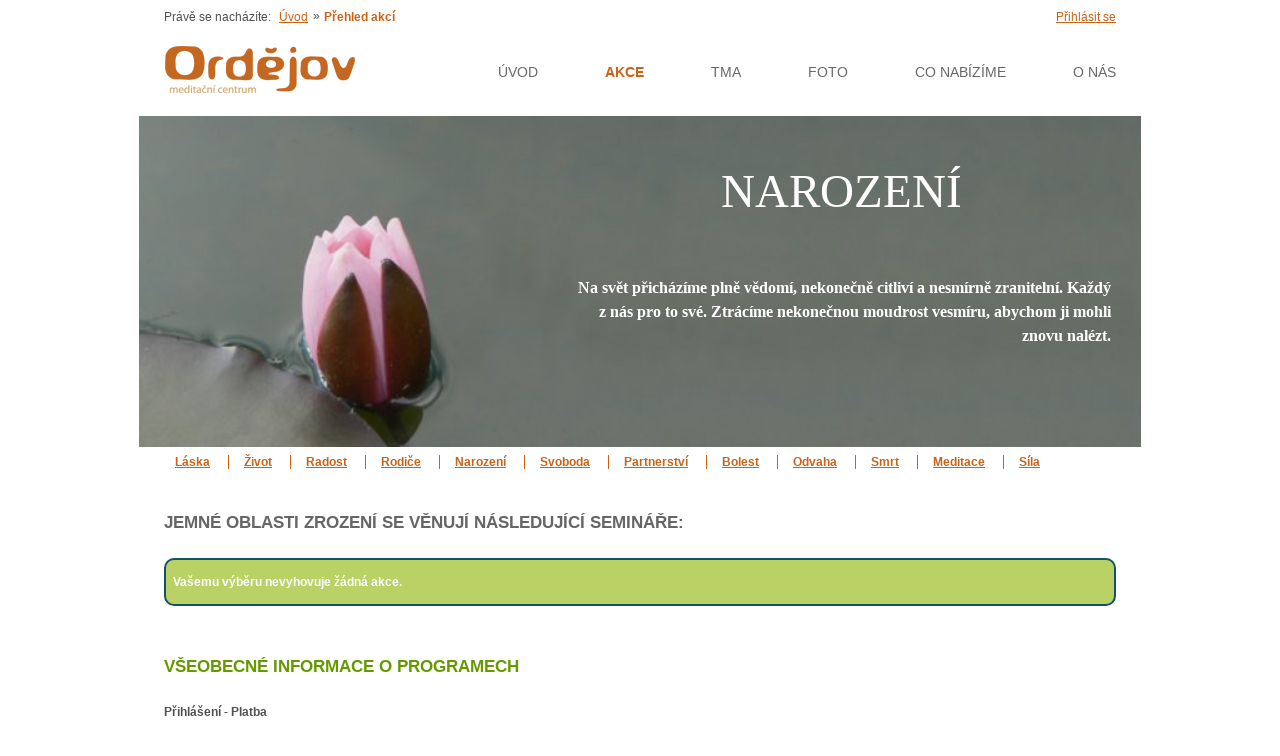

--- FILE ---
content_type: text/html
request_url: https://www.ordejov.cz/kalendar-akci/?section=14
body_size: 4158
content:
<!DOCTYPE HTML>
<html lang="cs">
	<head>
		<title>Ordějov.cz - meditační centrum</title>
<meta http-equiv="Content-Type" content="text/html; charset=utf-8" />
<meta http-equiv="Content-Script-Type" content="text/javascript" />
<meta http-equiv="Content-Style-Type" content="text/css" />
<meta http-equiv="Content-Language" content="cs" />
<meta name="author" content="Via Aurea s.r.o." />
<meta name="keywords" content="Výcvik systemických konstelací, systemické konstelace, osobní rozvoj, osobní růst, sebepoznání, sebeúcta, limbický otisk, rodinné konstelace, konstelace." />
<meta name="description" content="Meditační centrum Ordějov - místo pro sebepoznání a růst vědomí. Jste zváni na cestu k  síle, lásce radosti, vnitřnímu klidu a svobodě. Pořádáme seberozvojové semináře, systemické výcviky a pobyty ve tmě.
ODHALUJEME TO, CO JE, A PŮSOBÍ" />
<link rel="image_src" href="/img/front/logo.png" />
<link rel="stylesheet" type="text/css" href="/css/front/stylesheet.css?v=3" />
<link rel="stylesheet" type="text/css" href="/css/prettyPhoto.css" />
<link rel="stylesheet" type="text/css" href="/css/jquery.modalbox-basic.css" />
<link rel="stylesheet" type="text/css" href="/css/jquery.modalbox-skin-precious-white.css" />
<link rel="stylesheet" type="text/css" href="/css/core/lookup.css" />
<script type="text/javascript" src="/js/jquery.js"></script>
<script type="text/javascript" src="/js/jquery.prettyPhoto.js"></script>
<script type="text/javascript" src="/js/jquery.modalbox.js"></script>
<script type="text/javascript" src="/js/jquery.bxSlider.min.js"></script>
<script type="text/javascript" src="/js/front/jquery.basictable.min.js"></script>
<script type="text/javascript" src="/js/parseuri.js"></script>
<script type="text/javascript" src="/js/md5.js"></script>
<script type="text/javascript" src="/js/nette.js"></script>
<script type="text/javascript" src="/js/core/jquery.live.validation.js"></script>
<script type="text/javascript" src="/js/tooltip.js"></script>
<script type="text/javascript" src="/js/front/loginform.js"></script>
<script type="text/javascript" src="/js/front/project.js?v=2"></script>
<script type="text/javascript" src="/js/front/search.js"></script>
<script type="text/javascript" src="/js/core/lookup.js"></script>

		<link rel="stylesheet" href="/css/front/print.css" type="text/css" media="print" />
		<link rel="alternate" type="application/rss+xml" title="RSS" href="/rss.xml" />
		<!--[if lt IE 9]><script src="/js/front/html5.js"></script><![endif]-->
		<!--[if lte IE 6]><link rel="stylesheet" type="text/css" href="/css/front/ie6.css" /><![endif]-->
		<!--[if IE 7]><link rel="stylesheet" type="text/css" href="/css/front/ie7.css" /><![endif]-->
		<!--[if IE 8]><link rel="stylesheet" type="text/css" href="/css/front/ie8.css" /><![endif]-->
		<script type='text/javascript'>
			$(document).ready(function(){

			$("#content .content_box a").hover(
				function() {
				$(this).stop().animate({"opacity": "0"}, "slow");
				},
				function() {
				$(this).stop().animate({"opacity": "1"}, "slow");
			});

			});
		</script>

		<meta name="viewport" content="width=device-width, initial-scale=1.0">

	</head>
	<body>
		<div id="page">

			<div id="header" class="clearfix">

				<div class="login">
	<a href="/index/login/">Přihlásit se</a>
</div>
				<div id="navi">
	<span class="label">Právě se nacházíte:</span>
		<a href="/">Úvod</a><span class="divider">&nbsp;&raquo;&nbsp;</span>
		<span class="actual">Přehled akcí</span>
	<span class="corner-top"></span>
	<span class="corner-bottom"></span>
</div>


				<div id="logo">
					<a href="/"><img alt="" src="/img/front/logo.png" /></a>
				</div>
				<div id="main-menu">
					<ul class="menu">
					<li class="menu-first">
			<a href="/">Úvod</a>
		</li>
							<li class=" active">
			<a href="/kalendar-akci/?type=2">AKCE</a>
		</li>
							<li class="">
			<a href="http://www.vetme.cz">Tma</a>
		</li>
							<li class="">
			<a href="/fotogalerie/s17">Foto</a>
		</li>
							<li class="">
			<a href="/co-nabizime/s22">Co nabízíme</a>
		</li>
							<li class=" menu-last">
			<a href="/o-nas/s15">O nás</a>
		</li>
			</ul>
				</div>
			</div>

			
			<div id="content">
				
<div id="content-program">
	<div id="content-image">

			<img src="/data/images/thumb/1555_afd6a44c7d.jpg" alt="Narození" width="1002" height="331" />
		
		<div class="container" style="">
			<h1>Narození</h1>
			<div class="description">
				Na svět přicházíme plně vědomí, nekonečně citliví a nesmírně zranitelní. Každý z nás pro to své. Ztrácíme nekonečnou moudrost vesmíru, abychom ji mohli znovu nalézt.
			</div>
		</div>
	</div>	
</div>	

<ul id="projects">
		<li  class="menu-first"">
			<a href="/kalendar-akci/?section=10&amp;type=1" title="Láska">Láska</a>
		</li>
		<li ">
			<a href="/kalendar-akci/?section=11&amp;type=1" title="Život">Život</a>
		</li>
		<li ">
			<a href="/kalendar-akci/?section=12&amp;type=1" title="Radost">Radost</a>
		</li>
		<li ">
			<a href="/kalendar-akci/?section=13&amp;type=1" title="Rodiče">Rodiče</a>
		</li>
		<li ">
			<a href="/kalendar-akci/?section=14&amp;type=1" title="Narození">Narození</a>
		</li>
		<li ">
			<a href="/kalendar-akci/?section=15&amp;type=1" title="Svoboda">Svoboda</a>
		</li>
		<li ">
			<a href="/kalendar-akci/?section=16&amp;type=1" title="Partnerství">Partnerství</a>
		</li>
		<li ">
			<a href="/kalendar-akci/?section=17&amp;type=1" title="Bolest">Bolest</a>
		</li>
		<li ">
			<a href="/kalendar-akci/?section=18&amp;type=1" title="Odvaha">Odvaha</a>
		</li>
		<li ">
			<a href="/kalendar-akci/?section=19&amp;type=1" title="Smrt">Smrt</a>
		</li>
		<li ">
			<a href="/kalendar-akci/?section=9&amp;type=1" title="Meditace">Meditace</a>
		</li>
		<li ">
			<a href="/kalendar-akci/?section=20&amp;type=1" title="Síla">Síla</a>
		</li>
</ul>


<div id="content-text">
	<h1></h1>
	<div class="perex">
		<div>
	<h2>
		<span style="color:#666666;"><strong>JEMNÉ OBLASTI ZROZENÍ SE VĚNUJÍ NÁSLEDUJÍCÍ SEMINÁŘE:</strong></span></h2>
</div>

	</div>
	
	
	<div class="clrb"></div>
	<div class="msg">
	<div class="item info">
		Vašemu výběru nevyhovuje žádná akce.
	</div>
</div>
	<div class="clrb"></div>
	<div class="text">
		<p>
	 </p>
<div>
	<h2>
		<span style="color: rgb(102, 153, 0);">VŠEOBECNÉ INFORMACE O PROGRAMECH</span></h2>
	<p>
		<strong>Přihlášení - Platba</strong></p>
	<p>
		Do seznamu účastníků zvoleného programu budete zařazeni po vyplnění on-line přihlášky v „Kalendáři akcí“ a uhrazení zálohy/kurzovného na účet <strong>2000383215/2010</strong> (<strong>VS: číslo akce + datum narození</strong>). Do poznámky, prosíme, uveďte <strong>Vaše jméno a název akce</strong>. Doplatek ceny je v hotovosti na místě.</p>
	<p>
		Ceny programů zahrnují kvalitní vegetariánskou stravu, ovocné svačiny a ubytování v pokojích po 3–5 osobách (ženy a muži zvlášť). Za příplatek 500 Kč/noc je možné si rezervovat samostatný pokoj pro páry a rodiny s dětmi, za příplatek 1000 Kč/noc samostatný pokoj pro jednoho.</p>
	<p>
		 </p>
	<p>
		<strong>Zahájení</strong></p>
	<p>
		Programy začínají první den od 17:00 prezencí.<br />
		17:30 - dobrovolná kundalini meditace,<br />
		18:30 večeře,<br />
		20:00 zahájení programu.<br />
		Poslední den končí obědem v cca 13:00.<br />
		 </p>
	<p>
		<strong>Co si vzít s sebou: </strong></p>
	<p>
		S sebou si přivezte vlastní spacák, polštářek, přezůvky, pohodlné oblečení, případně oblečení na ven a hrníček. V případě zájmu Vám za příplatek 100 Kč/pobyt poskytneme čisté lůžkoviny, přikrývku a polštář (neplatí pro rekreační pobyty).</p>
	<p>
		 </p>
	<p>
		<strong>Doprovodný program</strong></p>
	<p>
		Akce doprovází dobrovolné ranní aktivní meditace zaměřené na uvolnění těla, ducha a volné plynutí energie. Součástí každého dne je rovněž dobrovolná hodinová pracovní meditace v kuchyni, domě nebo na zahradě (nevztahuje se na rekreační pobyty), odpolední odpočinek a večerní relaxační program.</p>
	<p>
		 </p>
	<p>
		<strong>Kde nás najdete</strong></p>
	<p>
		MC Ordějov se nachází na samotě, obklopené krásnou přírodou, v místě původního keltského opidia, 100 km od Brna, 10 km za Uherským Brodem, 500 m od nové hlavní silnice E50, v blízkosti Bystřice pod Lopeníkem, vedle přehrady Ordějov.</p>
	<p>
		(GPS: 48°58‘16“N, 17°44‘40“E).</p>
	<p>
		 </p>
	<p>
		<strong>Příjezd</strong></p>
	<p>
		Autem:</p>
	<p>
		<u>Příjezd od Uherského Brodu</u> - hned těsně za dopravní značkou obce „Bystřice pod Lopeníkem“ zabočte doprava. Pokračujte pořád rovně po asfaltové a dále po štěrkovo-hliněné cestě (cca 400 m), až přijedete k Meditačnímu centru.</p>
	<p>
		<u>Příjezd od Trenčína</u> - za mostem přes řeku Nivničku jsou tři odbočky doleva. Odbočíte na kterékoliv z nich a pokračujte pořád rovně po asfaltovo-hliněné cestě (cca 400 m), až přijedete k Meditačnímu centru.</p>
	<p>
		Parkoviště je v areálu centra.</p>
	<p>
		 </p>
	<p>
		Než se vydáte na cestu, využijte <strong><a href="http://mapy.cz/#!x=17.751096&amp;y=48.971076&amp;z=14&amp;d=area_23884_1&amp;t=s&amp;q=Ord%25C4%259Bjov&amp;qp=8.767926_47.524793_19.675534_51.847338_6">www.mapy.cz</a></strong> případně <a href="http://www.idos.cz">www.idos.cz</a>.</p>
</div>

	</div>
	<div class="clrb"></div>
</div>

			</div>


			<div id="contact">
				<div id="welcome">
					Vítáme Vás.
				</div>

								<div class="contact-container clearfix" style="width: 660px;">
					

<div class="contact-detail">
		<a href="http://mapy.cz/#!x=17.751096&amp;y=48.971076&amp;z=14&amp;d=area_23884_1&amp;t=s&amp;q=Ord%25C4%259Bjov&amp;qp=8.767926_47.524793_19.675534_51.847338_6"><img src="/data/images/thumb/1519_b37d89ed76.png?1366982544" width="73" height="73" alt="" /></a>
	<br /><br />
	<p>
	MC Ordějov,<br />
	Bystřice pod Lopeníkem 79</p>

</div>



<div class="contact-detail">
		<a href="mailto:info@ordejov.cz"><img src="/data/images/thumb/1517_b37d89ed76.png?1366982513" width="73" height="73" alt="" /></a>
	<br /><br />
	<p>
	radha(a)ordejov.cz</p>

</div>



<div class="contact-detail">
		<img src="/data/images/thumb/1518_b37d89ed76.png?1366982532" width="73" height="73" alt="" />
	<br /><br />
	<p>
	773 623 366</p>

</div>

				</div>
							</div>


			<footer id="footer">
				<span class="fll">
					<h2>&copy; Meditační centrum Ordějov, 2013 - 2026</h2>
												<div class="fll rmargin tmargin">
		<strong>Adresa:</strong><br />
		<p>
	Meditační centrum Ordějov<br />
	Bystřice pod Lopeníkem 79,<br />
	687 55 Bystřice pod Lopeníkem<br />
	Česká republika</p>

	</div>
	<div class="fll rmargin tmargin">
		<strong>Doporučujeme:</strong><br />
		<p>
	<a href="http://www.cenekrosecky.cz">www.cenekrosecky.cz</a></p>
<p>
	<a href="http://www.lotosovyporod.cz">www.lotosovyporod.cz</a></p>
<p>
	<a href="http://www.vetme.cz">www.vetme.cz</a></p>
<p>
	<a href="http://www.putovaniceskymidejinami.cz">www.putovaniceskymidejinami.cz</a></p>
<p>
	<a href="http://www.tvorivaskola.cz">www.tvorivaskola.cz</a></p>
<p>
	 </p>
<p>
	 </p>

	</div>
									</span>
				<span class="flr">
					<a href="/">
						<img alt="" src="/img/front/footer_logo.png" />
					</a>
				</span>
			</footer>

			<div class="clrb"></div>
			<br class="invisible"/>
					</div>

	</body>
</html>

--- FILE ---
content_type: text/css
request_url: https://www.ordejov.cz/css/front/stylesheet.css?v=3
body_size: 5667
content:
/** layout.css */
/* Basic setup */
body, code, div, h1, h2, h3, h4, h5, h6, img, span, table, th, td, p {border:0 none;margin:0;padding:0;}
ol, ul {padding:0px 0px 0.5em 3em;margin:0px;}
p {margin: 0.5em 0px; padding: 0px; line-height: 130%; /*text-align: justify;*/ }
input, select, textarea {font-family: inherit;}
body { background-color: white;	color: #515151;	font-family: Verdana, Arial;	font-size: 12px; text-align:left;cursor:default;padding:0px;}
ul{margin-top: 0px;padding-top: 0px;}
a img {border: none;}
h1, .h1 {font-size: 1.84em;font-weight:bold;}
h2, .h2 {font-size: 1.38em;font-weight:bold;}
h3 {font-size: 1.07em;font-weight:bold;}
h4 {font-size: 1em;font-weight:bold;}
h1, .h1, h2, .h2, h3, h4, h5, h6 {margin-top:1em;margin-bottom:0.0em;}
h4, h5, h6 {margin-top: 1em;}
h1, .h1 {margin-top: 0px;}
table {border-collapse: collapse;}
table, th, td {text-align: left; padding: 0.3em;}
abbr {border-bottom: 1px dotted;cursor: help}
/* HTML 5 pro starsi browsery */
article, aside, details, figcaption, figure, footer, header,
hgroup, menu, nav, section {
	display:block;
}

a, a:visited, a:active, a:link {
	color: #ca6316;
	text-decoration: underline;
}

a:hover {
	text-decoration: none;
}

#content h1, #content h2, #content h3 {
	color: #d16815;
	margin: 20px 0;
}

#content h1 {
	font-size: 20pt;
	text-transform: uppercase;
}

#content .table a, #content .table a:visited, #content .table a:active, #content .table a:link {
	color: black;
	text-decoration: underline;
}

#content .table a:hover {
	text-decoration: none;
}

img {
	border: 0;
	margin: 0;
	padding: 0;
	/* HTML5 hack */
	display: block;
}

.fll { float: left; }
.flr { float: right; }
.rmargin { margin-right: 20px; }
.strong { font-weight: bold; }
.tmargin { margin-top: 20px; }
.clr, .clrb { clear: both; float: none !important; }
.invisible {display:none;}

#admin-panel {position: fixed;bottom: 0;width: 958px;height: 32px;border: 1px #000 solid;border-bottom: none;	background-color: #f0f4f6;color: #000;font-weight: 600;opacity: 0.9;border-radius: 8px 8px 0 0;z-index: 999}
#admin-panel .bcred {background-color: #cc3333!important;}
#admin-panel a {color: #000;text-decoration: underline;}
#admin-panel a:hover {color: #909090;text-decoration: none;}
#admin-panel .content {padding: 8px 20px;border-radius: 8px 8px 0 0;}
#admin-panel .divider {padding: 0px 5px;}
#admin-panel .ico {width: 32px; height: 20px; background: transparent url('/img/icons/silk/picture_empty.png') 50% 50% no-repeat;}
#admin-panel #close {margin-left: 20px;width: 24px; height: 20px; cursor: pointer;  background: transparent url('/img/icons/close.png') 50% 50% no-repeat;}
#show-panel { position: fixed; bottom: 0;width: inherit; height: 16px; text-align: center; cursor: pointer; display: none; background: transparent url('/img/icons/slideup.png') 50% 50% no-repeat;}
/** admin snippet na horni menu */
#main-menu .adminsnippet a.adminedit {right: 180px !important;}

#page {
	margin: auto;
	width: 100%;
	max-width:1002px;
}

#header {
	min-height: 106px;
}

#content {
	padding: 0;
	text-align: left;
	line-height: 2.5em;
}

#content-image, #content .right_hp_image {
	height: 331px;
	font-family: Verdana;
	text-align: center;
	color: white;
	position: relative;
	left: 0;
	top: 0;
}

#content-image img,
#content .right_hp_image img,
#content-image .noimg {
	height: 331px;
	position: relative;
	margin-bottom: -331px;
}

#content-image .noimg {
	width: 100%;
	background-color: black;
}

#content-image div.container,
#content .right_hp_image div.container {
	width: 600px;
	height: 331px;
	position: absolute;
	right: 0px;
}

#content-image h1 {
	margin-top: 90px;
	font-size: 70px;
	font-weight: normal;
	color: #fff;
	text-transform: uppercase;
}

#content-image div.description,
#content .right_hp_image div.description {
	font-size: 16px;
	text-align: right;
	line-height: 1.5em;
	padding: 50px 30px 0px 30px;
	font-weight: bold;
}


#content .right_hp_image {
	color: #1e1e1e;
}

#content .right_hp_image div.container {
	margin-top: 220px;
	width: 334px;
	height: 100px;
}

#content .right_hp_image div.description {
	font-size: 9px;
	text-align: left;
	padding: 0px 15px 0px 15px;
}

#content .right_hp_image div.description p {
	line-height: 12pt;
}

#content-program {
	position: relative;
}

#content-program h1 {
	color: white;
	font-size: 35pt;
	text-transform: uppercase;
	text-align: center;
	font-weight: normal;
	margin-top: 60px;
}

.left-column {
	position: relative;
	left: 0;
	top: 0;
	z-index: 1;
}

.left-column ul.dropdown {
	padding-bottom: 0px;
}

.left-column ul.dropdown li {
	display: inline;
}

#content-program ul {
	padding-left: 25px;
	position: absolute;
	bottom: 0px;
}

#content-program li a {
	color: #fff;
}

#content-program li, .left-column ul.dropdown ul li, ul#sectionHeader li, #projects li {
	display: inline;
	border-left: 1px solid #fff;
	padding: 0px 15px 0px 15px;
	font-weight: bold;
}

#projects li {
	border-color: #CA6316;
}

#content-program li.menu-first, .left-column ul.dropdown li.menu-first, ul#sectionHeader li.menu-first, #projects li.menu-first {
	border-left: none;
	padding-left: 0px;
}

#contact {
	min-height: 283px;
	background-color: #c36621;
	color: white;
}

#content-program #program-image {
	position: relative;
	height: 170px;
}

#content-program #program-image img {
	position: absolute;
	top: 0px;
}

#content-program #program-image h1 {
	position: absolute;
	top: 0px;
	width: 100%;
}

#contact .contact-container {
	text-align: center;
	width: 660px;
	margin: auto;
}

#footer {
	padding: 32px 25px 0 25px;
	height: 162px;
	margin-bottom: 80px;
}

#footer p {
	line-height: 15pt;
}

#navi {
	margin-top: 10px;
	padding-left: 25px;
}

#navi span.label {
	padding-right: 5px;
}

#navi span.actual {
	color: #CA6316;
	font-weight: bold;
}

#navi span.divider {
	position: relative;
	top: -1px;
	left: 2px;
}

#logo {
	margin: 20px 0px 0px 25px;
	width: 200px;
	height: 55px;
	float: left;
}

#main-menu a {
	color: #686868;
	text-transform: uppercase;
	text-decoration: none;
	font-size: 14px;
}
#main-menu a:hover {
	color: #c36621;
}
#main-menu .menu {
	padding: 0px;
	float: right;
	max-width: 800px;
	margin-top: 40px;
}
#main-menu li {
	display: inline;
	padding: 33px 32px;
}

#main-menu li.active a {
	font-weight: bold;
	color: #CA6316;
}

#main-menu li.menu-last {
	padding-right: 25px;
}

#welcome {
	text-align: center;
	height: 70px;
	padding-top: 35px;
	font-size: 36px;
}

#contact .contact-detail {
	width: 220px;
	float: left;
	font-size: 14px;
	min-height:170px;
}

#contact .contact-detail img {
	display: inline;
}

#contact .contact-detail a:hover img {
	opacity: 0.7;
}

.content_box {
	width: 167px;
	height: 167px;
	float: left;
}

.content_box a {
	display: block;
	width: 100%;
	height: 100%;
	margin-bottom: -167px;
	margin-right: -167px;
}

.content_box img, .noimg {
	width: 167px;
	height: 167px;
}

.table {
	width: 100%;
	text-align: left;
	margin-left: 0px;
}

.table div {
	float: left;
}

table.action-list {
	width: 100%;
}

table.action-list h2 {
	margin-bottom: 0px !important;
	margin-top: 40px !important;
}

table.action-list tr.first h2 {
	margin-top: 0px !important;
}

table.action-list td,
table.action-list th {
	padding: 10px 5px;
	border-bottom: 1px solid #E2E2E2;
}

table.action-list tr.last td,
table.action-list tr.header-title td{
	border-bottom: none;
}

table.action-list td.number {
	font-style: italic;
	width: 20px;
	text-align: center;
}

table.action-list td.date {
	color: #000;
	text-align: right;
	width: 90px;
}

table.action-list td.title {
	font-weight: bold;
}

table.action-list td.price {
	width: 60px;
	text-align: center;
}

table.action-list td.sign {
	width: 120px;
	text-align: center;
}

.paginator { margin: 1em 0; font-size: 90%; text-align: center; }
.paginator a, .paginator span { margin-right: 0.1em; padding: 0.2em 0.5em; color: #ddd; }
.paginator a { border: 1px solid #d16815; text-decoration: none; color: #d16815; }
.paginator span.button { border: 1px solid #DDDDDD; text-transform: lowercase; }
.paginator .current { background: #d16815; border: 1px solid #d16815; color: white; font-weight: bold; }

#flash {position: relative; top: -5px;text-align: center;}
#flash .item, .msg .item {-moz-border-radius: 10px;-webkit-border-radius: 10px;-khtml-border-radius: 10px;border-radius: 10px;border: 2px solid #11536c;background-color: #b9d165;font-weight:bold;padding: 7px;color:#fff;margin-bottom:5px;}
#flash .item.error, .msg .item.error {border-color:red;background-color:#ff9000;}
#flash .item.big { font-size: 15pt; font-weight: bold; padding: 25px; }

.action-detail { position: relative; border: 2px solid #d16815; text-align: left; background: #CCDE8D; }
.action-detail h3 { color: #d16815; font-weight: bold; }
.action-detail .action-head { padding: 20px; background: #fff; }
.action-detail .action-head h1 { margin-top: 0px; color: #d16815; font-size: 25px; width: 750px; }
.action-detail .action-head h2 { color: #d16815; margin: 0 0 20px 0; }
.action-detail .action-head .links { font-size: 15px; text-align: right; margin-top: 15px; color: #d16815; }
.action-detail .action-head th { width: 200px; }

.action-detail .action-head.course th { width: 150px; }
.action-detail .action-head.course td { width: 200px; }

.action-detail .image { position: absolute; top: 20px; right: 20px; }
.action-detail .description { padding: 20px; }
.action-detail .perex { padding: 20px; margin-bottom: 0px; }
.action-detail .images { padding: 20px; }
.action-detail .files { padding: 20px; }
.action-detail.sign-in { float: left; width: 998px; }
.action-detail.sign-in .title { margin-bottom: 15px; font-size: 24px; font-weight: bold; color: #333; }

#signForm { margin-top: 20px; float: left; }
#signForm table { width: 445px; float: left; margin-bottom: 30px; }
#signForm table th { text-align: right; font-weight: normal; width: 200px; }
#signForm table.address th { width: 150px; }
#signForm table.payment { width: 998px; }
#signForm table.note { width: 998px; }
#signForm table td.form-title { color: #d16815; font-size: 17px; font-weight: bold; }
#signForm table th,
#signForm table td { padding: 7px; }
#signForm table td.loading { background: url('/img/front/loading.gif') no-repeat 205px 12px; }
#signForm textarea { background: #F7F8E6; border: 1px solid #C5C5C5; color: #666666; font-size: 13px; padding: 5px; width: 500px; height: 100px; resize: none; }
#signForm .ui-datepicker-trigger { position: relative; left: 5px; top: 3px; cursor: pointer; }
#signForm .dropdown, #actionFilter .dropdown { position: relative; left: 5px; top: 4px; background: #f2f2f2; }
#signForm .buttons { background: #D8EDF5; padding: 40px; text-align: left }
#signForm .buttons label { display: inline-block; margin-bottom: 10px }
#signForm .buttons input[type=checkbox] { margin: 0 5px 0 0; position: relative; top: 1px; }
#signForm .buttons input[type=submit] { float: right }
#signForm input[readonly=readonly] { background: #f2f2f2; }
#signForm select[disabled=disabled] { background: #f2f2f2; }
#signForm span.anchor { color: #d16815; text-decoration: underline; cursor: pointer; }
#LookUpControl { overflow: hidden; padding-bottom: 5px; }
#LookUpControl_up { height: 30px; }
#LookUpControl_up .close-button { cursor: pointer; position: relative; top: 7px; left: -7px; }
#LookUpControl_up input { width: 220px !important; }
#LookUpControl2 .lookuplist td { padding: 10px; font-size: 10pt; }
#customerForm { margin-top: 10px; padding-top: 10px; float: left; width: 998px; border: 2px solid #d16815; }
#customerForm table { width: 450px; float: left; margin-bottom: 30px; }
#customerForm table th { text-align: right; font-weight: normal; width: 200px; }
#customerForm table.address th { width: 150px; }
#customerForm table.payment { width: 998px; }
#customerForm table.note { width: 998px; }
#customerForm table td.form-title { color: #d16815; font-size: 17px; font-weight: bold; }
#customerForm table th,
#customerForm table td { padding: 7px; }
#customerForm .ui-datepicker-trigger{ position: relative; left: 5px; top: 3px; cursor: pointer; }
#customerForm .buttons{ background: #D8EDF5; padding: 40px; }
#customerForm .buttons .send{ float: right; }
#schoolForm { margin-top: 10px; padding-top: 10px; float: left; width: 998px; border: 2px solid #d16815; }
#schoolForm table { width: 450px; float: left; margin-bottom: 30px; }
#schoolForm table th { text-align: right; font-weight: normal; width: 200px; }
#schoolForm table.password th { width: 150px; }
#schoolForm table.payment { width: 998px; }
#schoolForm table.note { width: 998px; }
#schoolForm table td.form-title { color: #d16815; font-size: 17px; font-weight: bold; }
#schoolForm table th,
#schoolForm table td { padding: 7px; }
#schoolForm .ui-datepicker-trigger{ position: relative; left: 5px; top: 3px; cursor: pointer; }
#schoolForm .buttons{ background: #D8EDF5; padding: 40px; }
#schoolForm .buttons .send{ float: right; }
#schoolForm input[disabled=disabled] { background: #f2f2f2; }
#schoolForm select[disabled=disabled] { background: #f2f2f2; }
#schoolForm .subform { border: 2px solid #d16815; float: left; width: 408px; margin: 10px; }
#schoolForm .subform table { width: auto; float: none; margin: 20px; }
#schoolForm .subform table th { width: 100px; }
#schoolForm .subform .formbuttons { background: #D8EDF5; padding: 20px; text-align: right; }
#multi_participants { width: 864px; }
#multi_append_participants { margin: 20px 0 0 10px; }
table.applications { border: 2px solid #d16815; width: 100%; }
table.applications tr.closed td { background: #eaeaea; }
table.applications th { background: #d16815; color: #fff; }
table.applications td,
table.applications th { padding: 10px; }
table.applications td.term_cancel { font-weight: bold; }
table.applications .red { color: #D10506; }
table.applications .green { color: #099109; }
.loginForm form { width: 350px; margin: auto; }
#signTeacherForm { margin-top: 20px; float: left; width: 100%; }
#signTeacherForm table { float: left; margin-bottom: 30px; }
#signTeacherForm table th { text-align: right; font-weight: normal; width: 200px; }
#signTeacherForm table td.form-title { color: #d16815; font-size: 17px; font-weight: bold; }
#signTeacherForm table th,
#signTeacherForm table td { padding: 7px; }
#signTeacherForm textarea { background: #F7F8E6; border: 1px solid #C5C5C5; color: #666666; font-size: 13px; padding: 5px; width: 500px; height: 100px; resize: none; }
#signTeacherForm .buttons { background: #D8EDF5; padding: 40px; }
#signTeacherForm .buttons .agreement { float: left; position: relative; top: 10px; }
#signTeacherForm .buttons .agreement input { position: relative; top: 1px; }
#signTeacherForm .buttons .send { float: right; }
#signTeacherForm input[readonly=readonly] { background: #f2f2f2; }
#signTeacherForm select[disabled=disabled] { background: #f2f2f2; }
#multi_teachers .formbuttons { display: none; }
#multi_append_teachers { float: right; margin: 0 40px 20px 0; }

input[type=text],input[type=password] {
	background: #F7F8E6;
	border: 1px solid #C5C5C5;
	color: #666666;
	font-size: 13px;
	padding: 5px;
	width: 178px;
}
select { background: #F7F8E6; border: 1px solid #C5C5C5; color: #666666; font-size: 13px; padding: 5px; width: 190px; }
.button, .add_button { border: none; background: #d16815; color: white; font-weight: bold; padding: 10px 20px; cursor: pointer; text-transform: uppercase; }

.preview {
	text-align: left;
	padding: 12px 10px;
	width:100%;
	max-width:930px;
	overflow: hidden;
	margin-bottom: 12px;
	line-height: 2em;
	border-bottom: 1px solid #E2E2E2;
}

.preview.preview-last {
	border-bottom: none;
}

.preview h2 { margin: 0 !important; padding: 0; font-size: 14px; }
.preview p { margin-bottom: 0px; }

.preview a.image { display: block; margin: 0 15px 15px 0; float: left; }
.preview .preview-body p {margin-top:0px;}
.preview .preview-head { color: #0B89B9; font-weight: bold; }
.preview .preview-head span.date{ color: #0B89B9!important; }
.preview .preview-head span { color: #4F5967; }
.preview .preview-link { font-size: 1em; float: right; }
.preview-head { color: #555; }
.preview .preview-text {
	float:left;
	display: inline;

}

#content form {margin: 0px; background: #efefef;}
#content .sign-form form{background-color:#FFF}
#content form table {margin: 0; border: 0;}
#content form table td, form table th {border: 0;}
#content form fieldset {border: 0; margin: 0; padding: 0;}
div.product { width: 210px; min-height: 286px; float: left; border: 1px solid #ccc; position: relative; margin: 0 22px 22px 0; }
div.product:hover { background: #F8F8F8; }
div.product.last-in-line { margin-right: 0px; }
div.product h2 {font-size: 1em; font-weight: normal; text-decoration: underline; background: #f8f8f8; padding: 10px; margin: 0; }
div.product .body { padding: 10px; }
div.product img.preview-img {float: left; margin: 5px 20px 0 0;}
div.product div.price {padding-top: 7px;}
div.product div.price strong {color: #FF1E2C; font-size: 1.3em;}
div.product div.price span.vatNote {font-size: 11px; color: #727272; display: block; margin-top: 2px;}
div.product div.price span.availability {font-size: 11px; color: #727272; display: block; margin-top: 2px;}
div.product div.basket { position: absolute; left: 15px; bottom: 15px; width: 180px; }
div.product div.basket span { color: #727272; }
div.product div.basket input[type=text] { width: 25px; text-align: center; }
div.product div.basket input[type=submit] { color: #fff; background: #0071BD; padding: 5px 10px; position: absolute; bottom: 0px; right: 0px; }

.images {text-align: center; margin: 1em;}
.images img {margin: 1px;}
.perex img {float:left; margin:0px 10px 10px 0px;}
.perex {/*font-weight: bold;*/ margin-bottom: 15px;}

.login {
	float: right;
	padding-right: 25px;
}

#content-text {
	margin: 25px;
}

#content-text p {
	line-height: 15pt;
}

#sign-loading { position:fixed;left:0px;top:0px;z-index:999;opacity:0.8;filter:alpha(opacity=80);width:100%;height:100%;background:#fff;padding-top:20%; }
#sign-loading p { width: 350px; margin: auto; padding-left: 20px; font-weight: bold; background: url('/img/front/loading.gif') no-repeat left center; }

.youtube.video {
	text-align: center;
}

.videos {
	margin: 20px 0 10px 0;
	text-align: center;
}

.videos .video {
	display: inline-block;
	width: 334px;
	text-align: center;
	float: left;
}

.images img { display: inline; }

.login input {border:none;}
.login .lock {padding-left:30px;height:40px;background: transparent url('/img/front/icon.lock.png') no-repeat scroll 0px 0px;}
.login input.login, .login input.password {height:25px;background: transparent no-repeat scroll top left;padding:0px 5px;}
.login input.login {width:101px;background-image: url('/img/front/username.png');}
.login input.password {width:71px;background-image: url('/img/front/password.png');}
.login .submit {width:82px;background: transparent url('/img/front/btn.login.png') no-repeat scroll top left;padding:0px;height:21px;font-size:10px;}
.login .register {width:102px;background: transparent url('/img/front/btn.reg.png') no-repeat scroll top left;}
.loginForm {text-align: center;}
.loginForm input[type="text"], .loginForm input[type="password"] {width:194px;}
.loginForm form {padding: 10px;}
.form-wrapper form { padding: 10px; }



/*
 * jQuery Basic Table
 * Author: Jerry Low
 */

table.bt thead,
table.bt tbody th {
  display: none;
}

table.bt tfoot th,
table.bt tfoot td,
table.bt tbody td {
  border: none;
  display: block;
  display: -webkit-box;
  display: -webkit-flex;
  display: -ms-flexbox;
  display: flex;
  vertical-align: top;

  /* IE 9 */
  float: left\9;
  width: 100%\9;
}

table.bt tfoot th::before,
table.bt tfoot td::before,
table.bt tbody td::before {
  content: attr(data-th) ": ";
  display: inline-block;
  -webkit-flex-shrink: 0;
  -ms-flex-shrink: 0;
  flex-shrink: 0;
  font-weight: bold;
  width: 6.5em;
}

table.bt tfoot th.bt-hide,
table.bt tfoot td.bt-hide,
table.bt tbody td.bt-hide {
  display: none;
}

table.bt tfoot th .bt-content,
table.bt tfoot td .bt-content,
table.bt tbody td .bt-content {
  vertical-align: top;
}

.bt-wrapper.active {
  max-height: 310px;
  overflow: auto;
  -webkit-overflow-scrolling: touch;
}

table.bt.bt--no-header tfoot td::before,
table.bt.bt--no-header tbody td::before {
  display: none;
}







table {
  background: white;
  border-collapse: collapse;
  margin: 1.25em 0 0;
  width: 100%;
}

table tr,
table th,
table td {
  border: none;
  border-bottom: 1px solid #e4ebeb;
  font-family: 'Lato', sans-serif;
  font-size: .875rem;
}

table th,
table td {
  padding: 10px 12px;
  text-align: left;
}


table tr td {
  /*background: #f2f3f5; */
  color: #999999;
}

table tr:nth-of-type(2n+2) td {
  background: #ffffff;
}

table.bt tbody td {
  font-size: .8125rem;
  padding: 0;
  text-align:left !important;
  width:auto !important;
}

table.bt tbody td:before {
  background: #c1e8ff;
  color: #515151;
  margin-right: 10px;
  padding: 2px 10px;
}

table.bt tbody td .bt-content {
  display: inline-block;
  padding: 2px 5px;
}

table.bt tbody td:first-of-type:before,
table.bt tbody td:first-of-type .bt-content {
  padding-top: 10px;
}

table.bt tbody td:last-of-type:before,
table.bt tbody td:last-of-type .bt-content {
  padding-bottom: 10px;
}








.clearfix::after {
  content: "";
  clear: both;
  display: table;
}

@media (max-width: 1000px){
	.bx-wrapper, .bx-wrapper .bx-window,#contact .contact-container{width:100% !important;height:auto !important}
	#slider{width:100% !important}
	#slider img{max-width:100%}
	.videos .video{
		width:100%;
		position: relative;
		padding-bottom: 56.25%; /* 16:9 */
		height: 0;
	}
	.videos .video iframe{
		position: absolute;
		top: 0;
		left: 0;
		width: 100%;
		height: 100%;
	}

	#content .right_hp_image{float:left}
	#main-menu .menu{width:calc(100% - 20px);float:left;clear:both;margin:0;padding:10px}
	#content-program > img, #content-program #program-image img{width:100%;height:auto;position:static}
	#content-program #program-image{height:auto}
	#content-program li{border-color:#515151;white-space:nowrap;border-left:0;border-right:1px solid #515151;padding-left:0;margin-right:8px;padding-right:8px}
	#content-program li:last-child{border-right:0}
	#content-program li a{color:#515151}
	#content-program ul{position:static;padding-left:15px}
	#main-menu li{padding:5px 20px 5px 5px;float:left}
	#header .login{float:none;position:absolute;right:0px;}
	#navi{max-width:calc(100% - 130px);padding-left:15px}
	#content-text{margin:25px 15px}
	#logo{margin-left:15px}
	#hp-squares{display:flex;justify-content:center;float:left;flex-wrap:wrap;}
	.preview{box-sizing:border-box}
	#content-text .images .clrb{display:none}
	.action-detail .action-head h1{width:auto}
	table.actions img{max-width:100% !important;width:auto !important;height:auto !important}
	#signForm table th,.action-detail .action-head th{width:auto !important}
	.action-detail.sign-in,#signForm table{width:100% !important}
	#signForm textarea{width:auto}
	#signForm .buttons label{display:inline}
}

@media (max-width: 659px){
	#contact .contact-detail{width:100%}
}


--- FILE ---
content_type: text/css
request_url: https://www.ordejov.cz/css/core/lookup.css
body_size: 488
content:
.lookup
{
position: absolute;
border: 1px solid black;
z-index: 10009;
/*Remove below line to remove shadow. Below line should always appear last within this CSS*/
filter: progid:DXImageTransform.Microsoft.Shadow(color=gray,direction=135);
}


.lookupcontrol 
{
    cursor:pointer;
}

.lookup_up 
{
    height: 22px;
    background-color: #aaa;
    border-bottom: 1px solid #000000;
}

.lookup_up  input 
{
 font-size: 12px;
 height: 15px;
    vertical-align:middle;
}

.lookup_content
{
    background-color: #f5f5f5;
    font-size: 11px;
    overflow: auto;
}

.dropdown, .lookupedit {
    background-color:#ACC1E4;
    border:1px solid #bbb;   
    margin:0;
    padding:1px;
    vertical-align:top;
    position:relative;
    top: 0px;
}
.dropdown { cursor:pointer;  }


.lookuplist td 
{
       background-color: #eef; padding: 2px 4px;
       border-bottom: 1px solid #bbb;
}

.lookuplist .odd, .lookuplist .odd td
{
       background-color: #fff;
}


--- FILE ---
content_type: application/javascript
request_url: https://www.ordejov.cz/js/front/project.js?v=2
body_size: 536
content:
$(document).ready(function(){
	$('#form_email').addClass('first-blood');
	$('#form_email').focus(function(){
		if($(this).hasClass('first-blood')){
			$(this).removeClass('first-blood');
			$(this).val('');
		}
	});


	$('#admin-panel #close').click(function(){
		$('#admin-panel').animate({
			height: "6px",
			opacity: 0.4
		}, 800 );
		$('#show-panel').show(100);
		document.cookie = 'admpanel=0; path=/';
	});
	$('#show-panel').click( function(){
		$('#admin-panel').animate({
			height: "32px",
			opacity: 0.9
		}, 800 );
		$('#show-panel').hide();
		document.cookie = 'admpanel=1; path=/';
	});


	$("a.lightbox").prettyPhoto({theme: "dark_rounded", social_tools:'<div class="pp_social" style="height:12px;width:2px;clear:both;"></div>',deeplinking: false, 'overlay_gallery': false});

	$('table').basictable({breakpoint: 600});

});

function isEmail(f){
	if(f.length==0){return false;}
	if (f.replace(/^[_a-zA-Z0-9\.\-]+@[_a-zA-Z0-9\.\-]+\.[a-zA-Z]{2,5}$/,"")=="") {
		return true
	} else {
		return false;
	}
}


--- FILE ---
content_type: application/javascript
request_url: https://www.ordejov.cz/js/core/jquery.live.validation.js
body_size: 423
content:
/*  Live validace formcontrolu
    Rozsurije vsechny html elementy o funkce
    invalid() - zmeni tridu na invalidInput a pripoji DIV s chybovou hlaskou
    valid() - odstrani class invalidInput a chybovy DIV
    Autor: Ondrej Novak
*/

jQuery.fn.extend({
    
  invalid: function(res) {
    err = '#'+this.attr('id')+' ~ .controlerror';
    $(err).remove();
    this.addClass('invalidInput');
    if($('#'+this.attr('id')+'_lv').length == 0) {
        lv=document.createElement("div");
        $(lv).attr('className', 'live');
        $(lv).attr('id', this.attr('id')+'_lv');
        $(lv).text(res.message);
        this.parent().append(lv);     
    }
    else {
        $('#'+this.attr('id')+'_lv').text(res.message);
    }
  },
  
  valid: function(res) {
    err = '#'+this.attr('id')+' ~ .controlerror';
    $(err).remove();
    this.removeClass('invalidInput');
    $('#'+this.attr('id')+'_lv').remove();
  }
});



--- FILE ---
content_type: application/javascript
request_url: https://www.ordejov.cz/js/front/jquery.basictable.min.js
body_size: 1430
content:
/*
 * @license jQuery Basictable | MIT | Jerry Low | https://www.github.com/jerrylow/basictable
 */
(function($) {
  $.fn.basictable = function(options) {
    const setup = function(table, data) {
      const headings = [];
      if (data.tableWrap) {
        table.wrap('<div class="bt-wrapper"></div>');
      }
      if (data.header) {
        let format = "";
        if (table.find("thead tr th").length) {
          format = "thead th";
        } else if (table.find("tbody tr th").length) {
          format = "tbody tr th";
        } else if (table.find("th").length) {
          format = "tr:first th";
        } else {
          format = "tr:first td";
        }
        $.each(table.find(format), (function() {
			  console.log(format);
          const $heading = $(this);
          const colspan = parseInt($heading.attr("colspan"), 10) || 1;
          const row = $heading.closest("tr:not(.header-title)").index();
          if (!headings[row]) {
            headings[row] = [];
          }
          for (let i = 0; i < colspan; i++) {
            headings[row].push($heading);
          }
        }));
      }
      $.each(table.find("tbody tr"), (function() {
        setupRow($(this), headings, data);
      }));
      $.each(table.find("tfoot tr"), (function() {
        setupRow($(this), headings, data);
      }));
    };
    const setupRow = function($row, headings, data) {
      $row.children().each((function() {
        const $cell = $(this);
        if (($cell.html() === "" || $cell.html() === "&nbsp;") && !data.showEmptyCells) {
          $cell.addClass("bt-hide");
        } else {
          const cellIndex = $cell.index();
          let headingText = "";
          if(headings.length){
          for (let j = 0; j < headings.length; j++) {
				if(headings[j]){
					if (j !== 0) {
					 // headingText += ": ";
					}
					const $heading = headings[j][cellIndex];
					headingText += $heading.text();
				}
          }
          }
          $cell.attr("data-th", headingText);
          if (data.contentWrap && !$cell.children().hasClass("bt-content")) {
            $cell.wrapInner('<span class="bt-content" />');
          }
        }
      }));
    };
    const unwrap = function(table) {
      $.each(table.find("td"), (function() {
        const $cell = $(this);
        const content = $cell.children(".bt-content").html();
        $cell.html(content);
      }));
    };
    const check = function(table, data) {
      if (!data.forceResponsive) {
        if (table.removeClass("bt").outerWidth() > table.parent().width()) {
          start(table, data);
        } else {
          end(table, data);
        }
      } else {
        if (data.breakpoint !== null && $(window).width() <= data.breakpoint || data.containerBreakpoint !== null && table.parent().width() <= data.containerBreakpoint) {
          start(table, data);
        } else {
          end(table, data);
        }
      }
    };
    const start = function(table, data) {
      table.addClass("bt");
      if (!data.header) {
        table.addClass("bt--no-header");
      }
      if (data.tableWrap) {
        table.parent(".bt-wrapper").addClass("active");
      }
    };
    const end = function(table, data) {
      table.removeClass("bt bt--no-header");
      if (data.tableWrap) {
        table.parent(".bt-wrapper").removeClass("active");
      }
    };
    const destroy = function(table, data) {
      table.removeClass("bt bt--no-header");
      table.find("td").removeAttr("data-th");
      if (data.tableWrap) {
        table.unwrap();
      }
      if (data.contentWrap) {
        unwrap(table);
      }
      table.removeData("basictable");
    };
    const resize = function(table) {
      if (table.data("basictable")) {
        check(table, table.data("basictable"));
      }
    };
    this.each((function() {
      const table = $(this);
      if (table.length === 0 || table.data("basictable")) {
        if (table.data("basictable")) {
          const data = table.data("basictable");
          if (options === "destroy") {
            destroy(table, data);
          } else if (options === "restart") {
            destroy(table, data);
            table.data("basictable", data);
            setup(table, data);
            check(table, data);
          } else if (options === "start") {
            start(table, data);
          } else if (options === "stop") {
            end(table, data);
          } else {
            check(table, data);
          }
        }
        return false;
      }
      const settings = $.extend({}, $.fn.basictable.defaults, options);
      const vars = {
        breakpoint: settings.breakpoint,
        containerBreakpoint: settings.containerBreakpoint,
        contentWrap: settings.contentWrap,
        forceResponsive: settings.forceResponsive,
        noResize: settings.noResize,
        tableWrap: settings.tableWrap,
        showEmptyCells: settings.showEmptyCells,
        header: settings.header
      };
      if (vars.breakpoint === null && vars.containerBreakpoint === null) {
        vars.breakpoint = 568;
      }
      table.data("basictable", vars);
      setup(table, table.data("basictable"));
      if (!vars.noResize) {
        check(table, table.data("basictable"));
        $(window).bind("resize.basictable", (function() {
          resize(table);
        }));
      }
    }));
  };
  $.fn.basictable.defaults = {
    breakpoint: null,
    containerBreakpoint: null,
    contentWrap: true,
    forceResponsive: true,
    noResize: false,
    tableWrap: false,
    showEmptyCells: false,
    header: true
  };
})(jQuery);